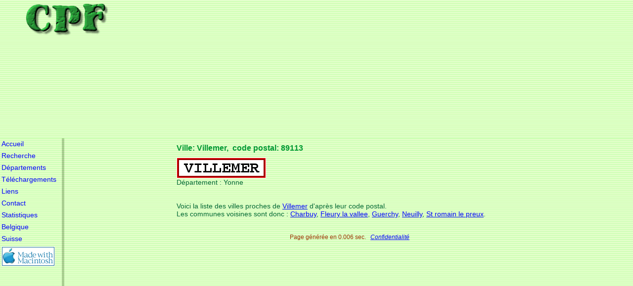

--- FILE ---
content_type: text/html; charset=UTF-8
request_url: http://www.codes-postaux-francais.com/code-postal/plan-38092-villemer.html
body_size: 2074
content:
  <!DOCTYPE html PUBLIC "-//W3C//DTD XHTML 1.0 Transitional//EN" "http://www.w3.org/TR/xhtml1/DTD/xhtml1-transitional.dtd">
<html xmlns="http://www.w3.org/1999/xhtml">
<head>
<title>Ville de VILLEMER : code postal, infos, carte et plan.</title>
<meta http-equiv="Content-Type" content="text/html; charset=utf8" />
<meta name="Copyright" content="&copy;2003-2023 All Rights Reserved to Didier STRAUS" />
<meta name="viewport" content="width=device-width, initial-scale=1.0">
<meta name="robots" content="index,follow" />
<meta name="revisit-after" content="20 days" />
<link rel="shortcut icon" href="http://www.codes-postaux-francais.com/images/CPF.ico" type="image/x-icon" />
<link rel="stylesheet" href="http://www.codes-postaux-francais.com/liens.css" type="text/css" />
<link rel="stylesheet" href="http://www.codes-postaux-francais.com/JS/cookie-EU.css" type="text/css" />
<script type="text/javascript">
window.google_analytics_uacct = "UA-6648047-4";
</script>
<meta name="keywords" content="villemer,ville,code postal,plan,carte satellite,infos,carte" />
<meta name="Description" content="Plan et carte satellite de la ville de Villemer. Situe dans le departement de Yonne, le code postal de cette commune est" />
</head>
<body  class="page" background="../images/fond.jpg">

<!-- Debut de la partie haute -->
<div id="entete">
<div id="blocpTop">

<div id="colgaucheTop">
 <div align="center">
 <img src="../images/dotclean.gif" width="5" height="6" alt="" /><br />
 <img src="../images/logo-codes-postaux-francais.png" class="img_logo" alt="Logo du dite codes-postaux-francais.com" />
 </div>
</div>

<div id="colcentreTop">


<div class="mep_ds">
<script async src="https://pagead2.googlesyndication.com/pagead/js/adsbygoogle.js?client=ca-pub-1092212676403242"
     crossorigin="anonymous"></script>
<!-- CPF-ville-2015 -->
<ins class="adsbygoogle"
     style="display:block"
     data-ad-client="ca-pub-1092212676403242"
     data-ad-slot="3863466084"
     data-ad-format="auto"
     data-full-width-responsive="true"></ins>
<script>
     (adsbygoogle = window.adsbygoogle || []).push({});
</script>
</div>
  </div>
 </div>
</div>
<!-- Fin de la partie haute -->

<div id="blocp">

<!-- Debut de la partie gauche -->
<div id="colgauche">
 <div class="bloc">
 
  <div class="sous-bloc">
   <a href="../index.php" class="menu">Accueil</a>
  </div>
  
  <div class="sous-bloc">
   <a href="../recherche.php" class="menu">Recherche</a>
  </div>
  
  <div class="sous-bloc">
   <a href="../departement.php" class="menu">D&eacute;partements</a>
  </div>
  
  <div class="sous-bloc">
   <a href="../dl.php" class="menu">T&eacute;l&eacute;chargements</a>
  </div>

  <div class="sous-bloc">
  <a href="../liens.php" class="menu">Liens</a>
  </div>
  
  <div class="sous-bloc">
  <a href="../contact.php" class="menu">Contact</a>
  </div>
  
  <div class="sous-bloc">
  <a href="../stat.php" class="menu">Statistiques</a>
  </div>

  <div class="sous-bloc">
   <a href="../belgique.php" class="menu">Belgique</a>
  </div>

  <div class="sous-bloc">
   <a href="../suisse.php" class="menu">Suisse</a>
  </div>
    
  <div class="sous-bloc">
   <a href="https://www.apple.com/fr" target="_blank">
   <img src="../images/madewithmac2.gif" height="40" width="108" border="0" alt="Made with mac" /></a>
  </div>

  <div class="sous-bloc">
   <br /><br />
   &nbsp;
  </div>

  <div class="sous-bloc">
</div><br />
  </div>
 </div>
</div>
<!-- Fin de la partie gauche -->


<!-- Debut de la partie droite -->

<div id="coldroite">
&nbsp;</div>

<!-- Fin de la partie droite -->



<!-- Corps de la page -->

<div id="colcentre">
<div align="center">

<div class="tab2" align="left">
 <h1 class="t">Ville: Villemer,&nbsp;&nbsp;code postal: 89113</h1>
<div class="panneau"><img src="http://www.codes-postaux-francais.com/panneau/villemer-89113.png" alt="Image du panneau de la ville Villemer" title="Le panneau de VILLEMER" /></div>  
 <div class="vert">D&eacute;partement : Yonne</div><div class="vert"><br /> </div>
</div>

<br />
<div class="tab2">
<div class="vert" align="left">
Voici la liste des villes proches de <a href="http://www.codes-postaux-francais.com/code-postal/plan-38092-villemer.html" title="Plan de Villemer">Villemer</a> d'apr&egrave;s leur code postal.<br />Les communes voisines sont donc : <a href="http://www.codes-postaux-francais.com/code-postal/plan-37721-charbuy.html" title="Plan de Charbuy">Charbuy</a>, <a href="http://www.codes-postaux-francais.com/code-postal/plan-37804-fleury-la-vallee.html" title="Plan de Fleury la vallee">Fleury la vallee</a>, <a href="http://www.codes-postaux-francais.com/code-postal/plan-37833-guerchy.html" title="Plan de Guerchy">Guerchy</a>, <a href="http://www.codes-postaux-francais.com/code-postal/plan-37911-neuilly.html" title="Plan de Neuilly">Neuilly</a>, <a href="http://www.codes-postaux-francais.com/code-postal/plan-38002-st-romain-le-preux.html" title="Plan de St romain le preux">St romain le preux</a>.</div>
</div>
<br />
<!-- <div id="map_France" class="gmap_ds"></div> -->
<br />



</div><div class="sm"><small>Page g&eacute;n&eacute;r&eacute;e en 0.006 sec.&nbsp;&nbsp;
<em><a href="http://www.codes-postaux-francais.com/charte.php" rel="nofollow">Confidentialit&eacute;</a></em></small>
</div><br />
</div>
<script>
  (function(i,s,o,g,r,a,m){i['GoogleAnalyticsObject']=r;i[r]=i[r]||function(){
  (i[r].q=i[r].q||[]).push(arguments)},i[r].l=1*new Date();a=s.createElement(o),
  m=s.getElementsByTagName(o)[0];a.async=1;a.src=g;m.parentNode.insertBefore(a,m)
  })(window,document,'script','//www.google-analytics.com/analytics.js','ga');

  ga('create', 'UA-6648047-4', 'auto');
  ga('send', 'pageview');

</script>

</body>
</html>

--- FILE ---
content_type: text/html; charset=utf-8
request_url: https://www.google.com/recaptcha/api2/aframe
body_size: 268
content:
<!DOCTYPE HTML><html><head><meta http-equiv="content-type" content="text/html; charset=UTF-8"></head><body><script nonce="jPgTNhChJ7U859v3T4PY-Q">/** Anti-fraud and anti-abuse applications only. See google.com/recaptcha */ try{var clients={'sodar':'https://pagead2.googlesyndication.com/pagead/sodar?'};window.addEventListener("message",function(a){try{if(a.source===window.parent){var b=JSON.parse(a.data);var c=clients[b['id']];if(c){var d=document.createElement('img');d.src=c+b['params']+'&rc='+(localStorage.getItem("rc::a")?sessionStorage.getItem("rc::b"):"");window.document.body.appendChild(d);sessionStorage.setItem("rc::e",parseInt(sessionStorage.getItem("rc::e")||0)+1);localStorage.setItem("rc::h",'1769464154773');}}}catch(b){}});window.parent.postMessage("_grecaptcha_ready", "*");}catch(b){}</script></body></html>

--- FILE ---
content_type: text/css
request_url: http://www.codes-postaux-francais.com/liens.css
body_size: 1895
content:
body {
margin:0px 0px 0px 0px;
}

body.page {
background:url(images/fond.jpg) fixed repeat;
margin:0px 0px 0px 0px;
}

A {
color:#0000FF;
text-decoration:underline;
}
A:visited {
color:#006600; 
text-decoration:underline;
}
A:hover {
color:#FF0000; 
text-decoration:underline;
}

A.dl {
color:#0000FF;
text-decoration:underline;
}
A.dl:visited {
color:#0000FF;
text-decoration:underline;
}
A:hover.dl {
color:#FF0000; 
text-decoration:underline;
}

A.link {
color:#006600;
font-family:arial,sans-serif;
font-size:18px;
text-decoration:underline;
}
A.link:visited {
color:#006600;
font-family:arial,sans-serif;
font-size:18px;
text-decoration:underline;
}
A:hover.link {
color:#FF0000;
font-family:arial,sans-serif;
font-size:18px;
text-decoration:none;
}

.linked{
color:#FF6633;
font-family:arial,sans-serif;
font-size:18px;
}

A.gras {
color:#0000FF;
text-decoration:none;
}
A.gras:visited {
color:#FF6633;
text-decoration:none;
}
A.gras:hover {
color:#FF0000;
text-decoration:none;
font-weight:bold;
}

h1 {
color:#009933;
/*text-align:center;*/
font-family:arial,sans-serif;
text-decoration:none;
}

td {
font-family:arial,sans-serif;
font-size:14px;
color:#006633;
}

td.titre {
font-family:arial,sans-serif;
font-size:14px;
color:#009933;
text-align:center;
}

table.haut {
background:url(images/fond_haut.jpg);
height:94px;
}

td.menuG {
background:url(images/fond_menu.jpg);
}

.texte {
font-family:arial,sans-serif;
font-size:14px;
color:#009933;
}

p {
font-family:arial,sans-serif;
font-size:14px;
color:#009933;
}

div#colgauche {
 float:left;
 width:130px; height:600px;
 background:url(images/fond_menu.jpg) fixed repeat;
 margin:0px; padding:0px;
}

@media (max-width: 640px) {
/* Smartphone max 640 */

div#entete {
 height:44px; width:100%;
 margin:0; padding:0;
 background:url(images/fond_haut.jpg) fixed repeat;
}

h1.titre {
font-family:arial,sans-serif;
color:#0033CC;
font-size:16px;
text-align:left;
}

h1.t {
color:#009933;
font-family:arial,sans-serif;
text-decoration:none;
font-size:14px;
}

h2 {
font-family:arial,sans-serif;
text-align:left;
color:#009933;
}

h3 {
font-family:arial,sans-serif;
text-align:left;
color:#009933;
}

A.menu {
color:#0000FF;
text-decoration:none;
font-family:arial,sans-serif;
font-size:16px;
}
A.menu:visited {
color:#0000FF; 
text-decoration:none;
font-family:arial,sans-serif;
font-size:16px;
}
A:hover.menu {
color:#FF0000; 
text-decoration:underline;
font-family:arial,sans-serif;
font-size:16px;
}

A.dep_link {
color:#006600;
font-family:arial,sans-serif;
font-size:16px;
text-decoration:underline;
}
A.dep_link:visited {
color:#006600;
font-family:arial,sans-serif;
font-size:16px;
text-decoration:underline;
}
A.dep_link:hover {
color:#FF0000;
font-family:arial,sans-serif;
font-size:16px;
text-decoration:none;
}

div#colgaucheTop {
 float:left;
/* width:172px; height:94px; */
 background:url(images/fond_haut.jpg) fixed repeat;
 margin:0px; padding:0px;
}

div#colcentreTop {
 float:none;
 margin:0px; padding:0px;
 margin-left: 172px;
/* margin-right: 130px; */
}

.sous-bloc {
 border:1px;
 height:30px;
}

small {
font-family:arial,sans-serif;
color:#993300;
font-size:14px;
text-align:center;
}

.sm {
text-align:left;
}

div#colcentre {
 float:none;
 font-family:arial,sans-serif;
 font-size:16px;
 margin:0px; padding:0px;
 margin-left: 134px;
/* margin-right: 140px; */
}

table.t_dep {
text-align:left;
width:660px; margin:0px;
}

td {
 border:1px;
 height:30px;
}

.tableau {
border:2px solid #009955;
margin:0px; padding:0px;
}

.tab_line1 {
font-size: 16px;
font-family:arial,sans-serif;
color:#005500;
margin:0px; padding:4px 4px;
text-align:left;
font-weight: normal;
background-color:#DDFFEE;
}

.tab_line2 {
font-size: 16px;
font-family:arial,sans-serif;
color:#005500;
margin:0px; padding:4px 4px;
text-align:left;
font-weight: normal;
background-color:#CCFFCC;
}

.tab_line3 {
font-size: 16px;
font-family:arial,sans-serif;
color:#005500;
margin:0px; padding:3px 3px;
text-align:left;
font-weight: normal;
background-color:#FFFFFF;
}

.par {
width:500px; height:auto;
margin:0px; padding:0px;
}

.par2 {
width:610px; height:110px;
border:2px solid #009955;
margin:0px; padding:0px;
background-color:#FFFFFF;
}

.par3 {
width:auto; height:auto;
border:2px solid #009955;
padding:3px 3px;
text-align:justify;
background-color:#EEFFEE;
}

.tab2 {
margin:0px; padding:0px;
}

.img_logo {
width:84px; height:33px;
}

#tab_main { /* un diese parce que utilise via un id dans le code html et ne doit etre utilise qu une seule fois */
margin:auto;
display:table;
padding:1px 0;
}
.col1 {
padding:1px 0;
align:left;
}
.dep_bloc {
 height:30px;
}

.gmap_ds{
width:250px;
height:250px;
}

.mep_ds {
text-align:left;
}

.panneau {
position:absolute;
top:1px; left:130px;
}

}

@media (min-width: 640px) {
/* Desktop min:640 */

div#entete {
 height:94px; width:100%;
 margin:0; padding:0;
 background:url(images/fond_haut.jpg) fixed repeat;
}

h1.titre {
font-family:arial,sans-serif;
color:#0033CC;
font-size:18px;
text-align:center;
}

h1.t {
color:#009933;
font-family:arial,sans-serif;
text-decoration:none;
font-size:16px;
}

h2 {
font-family:arial,sans-serif;
text-align:center;
color:#009933;
}

h3 {
font-family:arial,sans-serif;
text-align:center;
color:#009933;
}

A.menu {
color:#0000FF;
text-decoration:none;
font-family:arial,sans-serif;
font-size:14px;
}
A.menu:visited {
color:#0000FF; 
text-decoration:none;
font-family:arial,sans-serif;
font-size:14px;
}
A:hover.menu {
color:#FF0000; 
text-decoration:underline;
font-family:arial,sans-serif;
font-size:14px;
}

A.dep_link {
color:#006600;
font-family:arial,sans-serif;
font-size:18px;
text-decoration:underline;
}
A.dep_link:visited {
color:#006600;
font-family:arial,sans-serif;
font-size:18px;
text-decoration:underline;
}
A.dep_link:hover {
color:#FF0000;
font-family:arial,sans-serif;
font-size:18px;
text-decoration:none;
}

div#colgaucheTop {
 float:left;
 width:270px; height:94px;
 background:url(images/fond_haut.jpg) fixed repeat;
 margin:0px; padding:0px;
}

div#colcentreTop {
 float:none;
 margin:0px; padding:0px;
 margin-left: 300px;
 margin-right: 140px;
}

.sous-bloc {
 border:0px;
 height:24px;
}

small {
font-family:arial,sans-serif;
color:#993300;
font-size:12px;
text-align:center;
}

.sm {
text-align:center;
}

div#colcentre {
 float:none;
 font-family:arial,sans-serif;
 font-size:14px;
 margin:0px; padding:0px;
 margin-left: 134px;
/* margin-right: 140px; */
}

table.t_dep {
text-align:center;
margin:0px;
}

.tableau {
width:450px; height:auto;
border:2px solid #009955;
margin:0px; padding:0px;
}

.tab_line1 {
font-size: 16px;
font-family:arial,sans-serif;
color:#005500;
margin:0px; padding:3px 3px;
text-align:left;
font-weight: normal;
background-color:#DDFFEE;
}

.tab_line2 {
font-size: 16px;
font-family:arial,sans-serif;
color:#005500;
margin:0px; padding:3px 3px;
text-align:left;
font-weight: normal;
background-color:#CCFFCC;
}

.tab_line3 {
font-size: 14px;
font-family:arial,sans-serif;
color:#005500;
margin:0px; padding:3px 3px;
text-align:left;
font-weight: normal;
background-color:#FFFFFF;
}

.par {
width:950px; height:auto;
margin:0px; padding:0px;
}

.par2 {
width:610px; height:110px;
border:2px solid #009955;
margin:0px; padding:0px;
background-color:#FFFFFF;
}

.par3 {
width:940px; height:auto;
border:2px solid #009955;
padding:3px 3px;
text-align:justify;
background-color:#EEFFEE;
}

.tab2 {
width:700px; height:auto;
margin:0px; padding:0px;
}

.img_logo {
width:169px; height:67px;
}

#tab_main { /* un diese parce que utilise via un id dans le code html et ne doit etre utilise qu une seule fois */
margin:auto;
display:table;
padding:1px 0;
}
.col1 {
padding:1px 0;
display:table-cell;
align:left;
width:280px;
}
.dep_bloc {
 height:24px;
}

.gmap_ds {
width:600px;
height:400px;
}

.mep_ds {
text-align:center;
}

.panneau {
text-align:left;
}

}





div#coldroite {
 float:right;
 width:124px; height:100%;
 margin:0px; padding:0px;
}

div#blocp {
 width:100%; height:auto;
 position:relative;
 margin:0px; /* margin-top:94px;*/
 padding:0px;
}

div#blocpTop {
 width:100%; height:auto;
 margin:0px;
 padding:0px;
}

div#bgauche {
 float:left;
 margin:0px; padding:0px;
}
div#bdroite {
 float:right;
 margin:2px; padding:0px;
}

.bloc {
 margin:3px; margin-bottom:1px; padding:0px;
}

.marron {
font-family:arial,sans-serif;
font-size:14px;
color:#993300;
}

/*
.titre {
font-family:arial,sans-serif;
font-size:14px;
color:#009933;
font-weight:bold;
text-align:center;
}
*/

.rouge {
font-family:arial,sans-serif;
font-size:16px;
color:#FF3300;
font-weight:bold;
}

.sous-ligne {
border:2px solid #BBDDCC;
padding:3px 3px;
color:#006633;
text-align:justify;
background-color:#DDFFEE;
}

.ligne {
margin:6px; margin-bottom:5px; padding:0px;
}

.par2 h1 img {
float:left;
margin-top:-16px;
}

.ligne h2 img {
float:left;
margin-top:-24px;
}

.ligne h2 {
font-size: 11pt;
margin:0px; padding:5px 10px;
text-align:left;
font-weight: normal;
background-color:#BBDDCC;
border:1px solid #BBDDCC;
}

.cRouge {
width:80%; height:auto;
font-family:arial,sans-serif;
text-align:justify;
color:#006633;
padding:2px 2px;
background-color:#EEFFEE;
border:2px solid #EE0000;
}

.titreG{
font-family:arial,helvetica,sans-serif;
font-weight:bold;
text-shadow:#CCCCCC 4px 4px 2px;
color:#FF3300;
}

.texte_citation{
font-family:arial,sans-serif;
color:#707070;
font-style: italic;
}

.vert {
font-family:arial,sans-serif;
font-size:14px;
color:#006633;
}

.redB{
font-family:arial,sans-serif;
font-weight:bold;
color:#FF0000;
}

.vertB{
font-family:arial,sans-serif;
font-weight:bold;
color:#006600;
}

.orangeB{
font-family:arial,sans-serif;
font-weight:bold;
color:#FF6600;
}


#tableff{
 display:table;
 border:0px black solid;
 border-collapse: collapse;
 margin:1em 0;
}
.rowff{
 display:table-row;
}
.col1ff , .col2ff, .col3ff {
 display:table-cell;
 border:0px black solid;
 padding:3px;
}

.c_largeur{
width:290px;
height:210px;
}

.img_cadre{
background-color:#9BF2D5;
border:1px solid #4BB994;
padding:15px;
-moz-border-radius:15% / 35%;
-khtml-border-radius: 15% / 35%;
-webkit-border-radius:15% / 35%;
border-radius:15% / 35%;
}

/*


border: 1px solid #078259;
text-align: center;
background-color: #47D5A6;
padding-top: 8px;
padding-bottom: 8px;
margin: 8px;
-moz-border-radius: 10% / 50%;
-khtml-border-radius: 10% / 50%;
-webkit-border-radius: 10% / 50%;
border-radius: 10% / 50%;
*/


--- FILE ---
content_type: text/plain
request_url: https://www.google-analytics.com/j/collect?v=1&_v=j102&a=656296682&t=pageview&_s=1&dl=http%3A%2F%2Fwww.codes-postaux-francais.com%2Fcode-postal%2Fplan-38092-villemer.html&ul=en-us%40posix&dt=Ville%20de%20VILLEMER%20%3A%20code%20postal%2C%20infos%2C%20carte%20et%20plan.&sr=1280x720&vp=1280x720&_u=IEBAAEABAAAAACAAI~&jid=1972186795&gjid=351357581&cid=1565655642.1769464154&tid=UA-6648047-4&_gid=256337613.1769464154&_r=1&_slc=1&z=2091638539
body_size: -289
content:
2,cG-WFW735DNP9